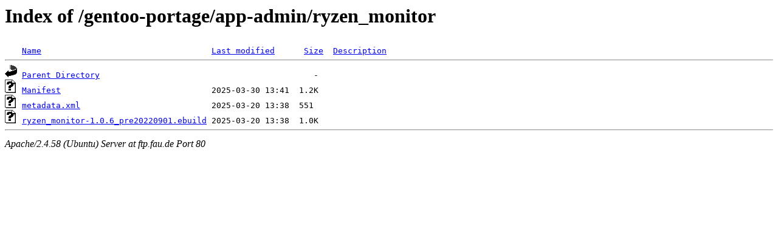

--- FILE ---
content_type: text/html;charset=UTF-8
request_url: http://ftp.fau.de/gentoo-portage/app-admin/ryzen_monitor/
body_size: 487
content:
<!DOCTYPE HTML PUBLIC "-//W3C//DTD HTML 3.2 Final//EN">
<html>
 <head>
  <title>Index of /gentoo-portage/app-admin/ryzen_monitor</title>
 </head>
 <body>
<h1>Index of /gentoo-portage/app-admin/ryzen_monitor</h1>
<pre><img src="/icons/blank.gif" alt="Icon "> <a href="?C=N;O=D">Name</a>                                   <a href="?C=M;O=A">Last modified</a>      <a href="?C=S;O=A">Size</a>  <a href="?C=D;O=A">Description</a><hr><img src="/icons/back.gif" alt="[PARENTDIR]"> <a href="/gentoo-portage/app-admin/">Parent Directory</a>                                            -   
<img src="/icons/unknown.gif" alt="[   ]"> <a href="Manifest">Manifest</a>                               2025-03-30 13:41  1.2K  
<img src="/icons/unknown.gif" alt="[   ]"> <a href="metadata.xml">metadata.xml</a>                           2025-03-20 13:38  551   
<img src="/icons/unknown.gif" alt="[   ]"> <a href="ryzen_monitor-1.0.6_pre20220901.ebuild">ryzen_monitor-1.0.6_pre20220901.ebuild</a> 2025-03-20 13:38  1.0K  
<hr></pre>
<address>Apache/2.4.58 (Ubuntu) Server at ftp.fau.de Port 80</address>
</body></html>
